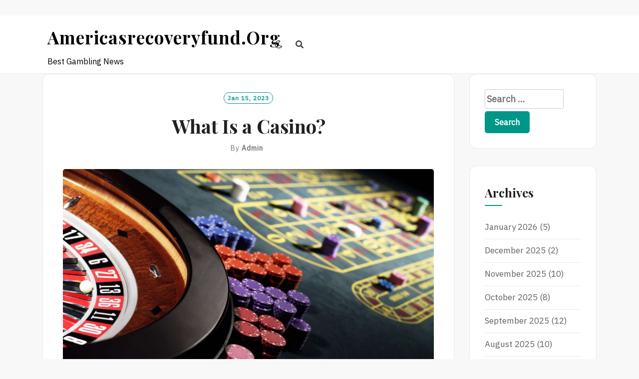

--- FILE ---
content_type: text/html; charset=utf-8
request_url: https://americasrecoveryfund.org/2023/01/what-is-a-casino-2/
body_size: 16125
content:
<!DOCTYPE html>
<html lang="en-US" amp="" data-amp-auto-lightbox-disable transformed="self;v=1" i-amphtml-layout="" i-amphtml-no-boilerplate="">
<head><meta charset="UTF-8"><meta name="viewport" content="width=device-width"><link rel="preconnect" href="https://cdn.ampproject.org"><style amp-runtime="" i-amphtml-version="012512221826001">html{overflow-x:hidden!important}html.i-amphtml-fie{height:100%!important;width:100%!important}html:not([amp4ads]),html:not([amp4ads]) body{height:auto!important}html:not([amp4ads]) body{margin:0!important}body{-webkit-text-size-adjust:100%;-moz-text-size-adjust:100%;-ms-text-size-adjust:100%;text-size-adjust:100%}html.i-amphtml-singledoc.i-amphtml-embedded{-ms-touch-action:pan-y pinch-zoom;touch-action:pan-y pinch-zoom}html.i-amphtml-fie>body,html.i-amphtml-singledoc>body{overflow:visible!important}html.i-amphtml-fie:not(.i-amphtml-inabox)>body,html.i-amphtml-singledoc:not(.i-amphtml-inabox)>body{position:relative!important}html.i-amphtml-ios-embed-legacy>body{overflow-x:hidden!important;overflow-y:auto!important;position:absolute!important}html.i-amphtml-ios-embed{overflow-y:auto!important;position:static}#i-amphtml-wrapper{overflow-x:hidden!important;overflow-y:auto!important;position:absolute!important;top:0!important;left:0!important;right:0!important;bottom:0!important;margin:0!important;display:block!important}html.i-amphtml-ios-embed.i-amphtml-ios-overscroll,html.i-amphtml-ios-embed.i-amphtml-ios-overscroll>#i-amphtml-wrapper{-webkit-overflow-scrolling:touch!important}#i-amphtml-wrapper>body{position:relative!important;border-top:1px solid transparent!important}#i-amphtml-wrapper+body{visibility:visible}#i-amphtml-wrapper+body .i-amphtml-lightbox-element,#i-amphtml-wrapper+body[i-amphtml-lightbox]{visibility:hidden}#i-amphtml-wrapper+body[i-amphtml-lightbox] .i-amphtml-lightbox-element{visibility:visible}#i-amphtml-wrapper.i-amphtml-scroll-disabled,.i-amphtml-scroll-disabled{overflow-x:hidden!important;overflow-y:hidden!important}amp-instagram{padding:54px 0px 0px!important;background-color:#fff}amp-iframe iframe{box-sizing:border-box!important}[amp-access][amp-access-hide]{display:none}[subscriptions-dialog],body:not(.i-amphtml-subs-ready) [subscriptions-action],body:not(.i-amphtml-subs-ready) [subscriptions-section]{display:none!important}amp-experiment,amp-live-list>[update]{display:none}amp-list[resizable-children]>.i-amphtml-loading-container.amp-hidden{display:none!important}amp-list [fetch-error],amp-list[load-more] [load-more-button],amp-list[load-more] [load-more-end],amp-list[load-more] [load-more-failed],amp-list[load-more] [load-more-loading]{display:none}amp-list[diffable] div[role=list]{display:block}amp-story-page,amp-story[standalone]{min-height:1px!important;display:block!important;height:100%!important;margin:0!important;padding:0!important;overflow:hidden!important;width:100%!important}amp-story[standalone]{background-color:#000!important;position:relative!important}amp-story-page{background-color:#757575}amp-story .amp-active>div,amp-story .i-amphtml-loader-background{display:none!important}amp-story-page:not(:first-of-type):not([distance]):not([active]){transform:translateY(1000vh)!important}amp-autocomplete{position:relative!important;display:inline-block!important}amp-autocomplete>input,amp-autocomplete>textarea{padding:0.5rem;border:1px solid rgba(0,0,0,.33)}.i-amphtml-autocomplete-results,amp-autocomplete>input,amp-autocomplete>textarea{font-size:1rem;line-height:1.5rem}[amp-fx^=fly-in]{visibility:hidden}amp-script[nodom],amp-script[sandboxed]{position:fixed!important;top:0!important;width:1px!important;height:1px!important;overflow:hidden!important;visibility:hidden}
/*# sourceURL=/css/ampdoc.css*/[hidden]{display:none!important}.i-amphtml-element{display:inline-block}.i-amphtml-blurry-placeholder{transition:opacity 0.3s cubic-bezier(0.0,0.0,0.2,1)!important;pointer-events:none}[layout=nodisplay]:not(.i-amphtml-element){display:none!important}.i-amphtml-layout-fixed,[layout=fixed][width][height]:not(.i-amphtml-layout-fixed){display:inline-block;position:relative}.i-amphtml-layout-responsive,[layout=responsive][width][height]:not(.i-amphtml-layout-responsive),[width][height][heights]:not([layout]):not(.i-amphtml-layout-responsive),[width][height][sizes]:not(img):not([layout]):not(.i-amphtml-layout-responsive){display:block;position:relative}.i-amphtml-layout-intrinsic,[layout=intrinsic][width][height]:not(.i-amphtml-layout-intrinsic){display:inline-block;position:relative;max-width:100%}.i-amphtml-layout-intrinsic .i-amphtml-sizer{max-width:100%}.i-amphtml-intrinsic-sizer{max-width:100%;display:block!important}.i-amphtml-layout-container,.i-amphtml-layout-fixed-height,[layout=container],[layout=fixed-height][height]:not(.i-amphtml-layout-fixed-height){display:block;position:relative}.i-amphtml-layout-fill,.i-amphtml-layout-fill.i-amphtml-notbuilt,[layout=fill]:not(.i-amphtml-layout-fill),body noscript>*{display:block;overflow:hidden!important;position:absolute;top:0;left:0;bottom:0;right:0}body noscript>*{position:absolute!important;width:100%;height:100%;z-index:2}body noscript{display:inline!important}.i-amphtml-layout-flex-item,[layout=flex-item]:not(.i-amphtml-layout-flex-item){display:block;position:relative;-ms-flex:1 1 auto;flex:1 1 auto}.i-amphtml-layout-fluid{position:relative}.i-amphtml-layout-size-defined{overflow:hidden!important}.i-amphtml-layout-awaiting-size{position:absolute!important;top:auto!important;bottom:auto!important}i-amphtml-sizer{display:block!important}@supports (aspect-ratio:1/1){i-amphtml-sizer.i-amphtml-disable-ar{display:none!important}}.i-amphtml-blurry-placeholder,.i-amphtml-fill-content{display:block;height:0;max-height:100%;max-width:100%;min-height:100%;min-width:100%;width:0;margin:auto}.i-amphtml-layout-size-defined .i-amphtml-fill-content{position:absolute;top:0;left:0;bottom:0;right:0}.i-amphtml-replaced-content,.i-amphtml-screen-reader{padding:0!important;border:none!important}.i-amphtml-screen-reader{position:fixed!important;top:0px!important;left:0px!important;width:4px!important;height:4px!important;opacity:0!important;overflow:hidden!important;margin:0!important;display:block!important;visibility:visible!important}.i-amphtml-screen-reader~.i-amphtml-screen-reader{left:8px!important}.i-amphtml-screen-reader~.i-amphtml-screen-reader~.i-amphtml-screen-reader{left:12px!important}.i-amphtml-screen-reader~.i-amphtml-screen-reader~.i-amphtml-screen-reader~.i-amphtml-screen-reader{left:16px!important}.i-amphtml-unresolved{position:relative;overflow:hidden!important}.i-amphtml-select-disabled{-webkit-user-select:none!important;-ms-user-select:none!important;user-select:none!important}.i-amphtml-notbuilt,[layout]:not(.i-amphtml-element),[width][height][heights]:not([layout]):not(.i-amphtml-element),[width][height][sizes]:not(img):not([layout]):not(.i-amphtml-element){position:relative;overflow:hidden!important;color:transparent!important}.i-amphtml-notbuilt:not(.i-amphtml-layout-container)>*,[layout]:not([layout=container]):not(.i-amphtml-element)>*,[width][height][heights]:not([layout]):not(.i-amphtml-element)>*,[width][height][sizes]:not([layout]):not(.i-amphtml-element)>*{display:none}amp-img:not(.i-amphtml-element)[i-amphtml-ssr]>img.i-amphtml-fill-content{display:block}.i-amphtml-notbuilt:not(.i-amphtml-layout-container),[layout]:not([layout=container]):not(.i-amphtml-element),[width][height][heights]:not([layout]):not(.i-amphtml-element),[width][height][sizes]:not(img):not([layout]):not(.i-amphtml-element){color:transparent!important;line-height:0!important}.i-amphtml-ghost{visibility:hidden!important}.i-amphtml-element>[placeholder],[layout]:not(.i-amphtml-element)>[placeholder],[width][height][heights]:not([layout]):not(.i-amphtml-element)>[placeholder],[width][height][sizes]:not([layout]):not(.i-amphtml-element)>[placeholder]{display:block;line-height:normal}.i-amphtml-element>[placeholder].amp-hidden,.i-amphtml-element>[placeholder].hidden{visibility:hidden}.i-amphtml-element:not(.amp-notsupported)>[fallback],.i-amphtml-layout-container>[placeholder].amp-hidden,.i-amphtml-layout-container>[placeholder].hidden{display:none}.i-amphtml-layout-size-defined>[fallback],.i-amphtml-layout-size-defined>[placeholder]{position:absolute!important;top:0!important;left:0!important;right:0!important;bottom:0!important;z-index:1}amp-img[i-amphtml-ssr]:not(.i-amphtml-element)>[placeholder]{z-index:auto}.i-amphtml-notbuilt>[placeholder]{display:block!important}.i-amphtml-hidden-by-media-query{display:none!important}.i-amphtml-element-error{background:red!important;color:#fff!important;position:relative!important}.i-amphtml-element-error:before{content:attr(error-message)}i-amp-scroll-container,i-amphtml-scroll-container{position:absolute;top:0;left:0;right:0;bottom:0;display:block}i-amp-scroll-container.amp-active,i-amphtml-scroll-container.amp-active{overflow:auto;-webkit-overflow-scrolling:touch}.i-amphtml-loading-container{display:block!important;pointer-events:none;z-index:1}.i-amphtml-notbuilt>.i-amphtml-loading-container{display:block!important}.i-amphtml-loading-container.amp-hidden{visibility:hidden}.i-amphtml-element>[overflow]{cursor:pointer;position:relative;z-index:2;visibility:hidden;display:initial;line-height:normal}.i-amphtml-layout-size-defined>[overflow]{position:absolute}.i-amphtml-element>[overflow].amp-visible{visibility:visible}template{display:none!important}.amp-border-box,.amp-border-box *,.amp-border-box :after,.amp-border-box :before{box-sizing:border-box}amp-pixel{display:none!important}amp-analytics,amp-auto-ads,amp-story-auto-ads{position:fixed!important;top:0!important;width:1px!important;height:1px!important;overflow:hidden!important;visibility:hidden}amp-story{visibility:hidden!important}html.i-amphtml-fie>amp-analytics{position:initial!important}[visible-when-invalid]:not(.visible),form [submit-error],form [submit-success],form [submitting]{display:none}amp-accordion{display:block!important}@media (min-width:1px){:where(amp-accordion>section)>:first-child{margin:0;background-color:#efefef;padding-right:20px;border:1px solid #dfdfdf}:where(amp-accordion>section)>:last-child{margin:0}}amp-accordion>section{float:none!important}amp-accordion>section>*{float:none!important;display:block!important;overflow:hidden!important;position:relative!important}amp-accordion,amp-accordion>section{margin:0}amp-accordion:not(.i-amphtml-built)>section>:last-child{display:none!important}amp-accordion:not(.i-amphtml-built)>section[expanded]>:last-child{display:block!important}
/*# sourceURL=/css/ampshared.css*/</style><meta name="robots" content="index, follow, max-image-preview:large, max-snippet:-1, max-video-preview:-1"><meta property="og:locale" content="en_US"><meta property="og:type" content="article"><meta property="og:title" content="What Is a Casino? - Americasrecoveryfund.org"><meta property="og:description" content="A casino is a special establishment where people can gamble and play games of chance. Although the name originates from the Italian word ‘casa’ meaning a villa, it later came to refer to any establishment where people play gambling games. In the United States, there are over 1,000 casinos. Many of these are located in […]"><meta property="og:url" content="https://americasrecoveryfund.org/2023/01/what-is-a-casino-2/"><meta property="og:site_name" content="Americasrecoveryfund.org"><meta property="article:published_time" content="2023-01-15T21:12:47+00:00"><meta property="article:modified_time" content="2023-01-15T21:12:48+00:00"><meta property="og:image" content="https://i.imgur.com/mUy3RKh.jpg"><meta name="author" content="admin"><meta name="twitter:card" content="summary_large_image"><meta name="twitter:label1" content="Written by"><meta name="twitter:data1" content="admin"><meta name="twitter:label2" content="Est. reading time"><meta name="twitter:data2" content="3 minutes"><meta name="generator" content="WordPress 6.0.11"><meta name="generator" content="AMP Plugin v2.5.3; mode=standard"><meta name="msapplication-TileImage" content="https://americasrecoveryfund.org/wp-content/uploads/2022/06/cropped-Logo-7-270x270.png"><link rel="preconnect" href="https://fonts.gstatic.com/" crossorigin=""><link rel="dns-prefetch" href="//fonts.googleapis.com"><link rel="preload" href="https://americasrecoveryfund.org/wp-content/themes/neel/assets/slick/fonts/slick.eot#iefix" as="font" crossorigin=""><link rel="preload" href="https://americasrecoveryfund.org/wp-content/themes/neel/assets/font-awesome/webfonts/fa-brands-400.eot#iefix" as="font" crossorigin=""><link rel="preload" href="https://americasrecoveryfund.org/wp-content/themes/neel/assets/font-awesome/webfonts/fa-regular-400.eot#iefix" as="font" crossorigin=""><link rel="preload" href="https://americasrecoveryfund.org/wp-content/themes/neel/assets/font-awesome/webfonts/fa-solid-900.eot#iefix" as="font" crossorigin=""><link rel="preload" href="https://americasrecoveryfund.org/wp-includes/fonts/dashicons.eot?99ac726223c749443b642ce33df8b800#iefix" as="font" crossorigin=""><link rel="preconnect" href="https://fonts.gstatic.com" crossorigin=""><link rel="dns-prefetch" href="https://fonts.gstatic.com"><script async="" src="https://cdn.ampproject.org/v0.mjs" type="module" crossorigin="anonymous"></script><script async nomodule src="https://cdn.ampproject.org/v0.js" crossorigin="anonymous"></script><script src="https://cdn.ampproject.org/v0/amp-form-0.1.mjs" async="" custom-element="amp-form" type="module" crossorigin="anonymous"></script><script async nomodule src="https://cdn.ampproject.org/v0/amp-form-0.1.js" crossorigin="anonymous" custom-element="amp-form"></script><link rel="icon" href="https://americasrecoveryfund.org/wp-content/uploads/2022/06/cropped-Logo-7-32x32.png" sizes="32x32"><link rel="icon" href="https://americasrecoveryfund.org/wp-content/uploads/2022/06/cropped-Logo-7-192x192.png" sizes="192x192"><link crossorigin="anonymous" rel="stylesheet" id="neel-google-fonts-css" href="https://fonts.googleapis.com/css?family=IBM+Plex+Sans%7CPlayfair+Display%3A400%2C700&amp;subset=greek%2Ccyrillic%2Clatin-ext" type="text/css" media="all"><style amp-custom="">amp-img.amp-wp-enforced-sizes{object-fit:contain}amp-img img,amp-img noscript{image-rendering:inherit;object-fit:inherit;object-position:inherit}:where(.wp-block-columns.has-background){padding:1.25em 2.375em}ul{box-sizing:border-box}:where(p.has-text-color:not(.has-link-color)) a{color:inherit}:root{--wp--preset--font-size--normal:16px;--wp--preset--font-size--huge:42px}.screen-reader-text{border:0;clip:rect(1px,1px,1px,1px);-webkit-clip-path:inset(50%);clip-path:inset(50%);height:1px;margin:-1px;overflow:hidden;padding:0;position:absolute;width:1px}.screen-reader-text:not(#_#_#_#_#_#_#_){word-wrap:normal}.screen-reader-text:focus{background-color:#ddd;-webkit-clip-path:none;clip-path:none;color:#444;display:block;font-size:1em;height:auto;left:5px;line-height:normal;padding:15px 23px 14px;text-decoration:none;top:5px;width:auto;z-index:100000}.screen-reader-text:focus:not(#_#_#_#_#_#_#_){clip:auto}html :where(.has-border-color),html :where([data-amp-original-style*=border-width]){border-style:solid}html :where(amp-img[class*=wp-image-]),html :where(amp-anim[class*=wp-image-]){height:auto;max-width:100%}body{--wp--preset--color--black:#000;--wp--preset--color--cyan-bluish-gray:#abb8c3;--wp--preset--color--white:#fff;--wp--preset--color--pale-pink:#f78da7;--wp--preset--color--vivid-red:#cf2e2e;--wp--preset--color--luminous-vivid-orange:#ff6900;--wp--preset--color--luminous-vivid-amber:#fcb900;--wp--preset--color--light-green-cyan:#7bdcb5;--wp--preset--color--vivid-green-cyan:#00d084;--wp--preset--color--pale-cyan-blue:#8ed1fc;--wp--preset--color--vivid-cyan-blue:#0693e3;--wp--preset--color--vivid-purple:#9b51e0;--wp--preset--gradient--vivid-cyan-blue-to-vivid-purple:linear-gradient(135deg,rgba(6,147,227,1) 0%,#9b51e0 100%);--wp--preset--gradient--light-green-cyan-to-vivid-green-cyan:linear-gradient(135deg,#7adcb4 0%,#00d082 100%);--wp--preset--gradient--luminous-vivid-amber-to-luminous-vivid-orange:linear-gradient(135deg,rgba(252,185,0,1) 0%,rgba(255,105,0,1) 100%);--wp--preset--gradient--luminous-vivid-orange-to-vivid-red:linear-gradient(135deg,rgba(255,105,0,1) 0%,#cf2e2e 100%);--wp--preset--gradient--very-light-gray-to-cyan-bluish-gray:linear-gradient(135deg,#eee 0%,#a9b8c3 100%);--wp--preset--gradient--cool-to-warm-spectrum:linear-gradient(135deg,#4aeadc 0%,#9778d1 20%,#cf2aba 40%,#ee2c82 60%,#fb6962 80%,#fef84c 100%);--wp--preset--gradient--blush-light-purple:linear-gradient(135deg,#ffceec 0%,#9896f0 100%);--wp--preset--gradient--blush-bordeaux:linear-gradient(135deg,#fecda5 0%,#fe2d2d 50%,#6b003e 100%);--wp--preset--gradient--luminous-dusk:linear-gradient(135deg,#ffcb70 0%,#c751c0 50%,#4158d0 100%);--wp--preset--gradient--pale-ocean:linear-gradient(135deg,#fff5cb 0%,#b6e3d4 50%,#33a7b5 100%);--wp--preset--gradient--electric-grass:linear-gradient(135deg,#caf880 0%,#71ce7e 100%);--wp--preset--gradient--midnight:linear-gradient(135deg,#020381 0%,#2874fc 100%);--wp--preset--duotone--dark-grayscale:url("#wp-duotone-dark-grayscale");--wp--preset--duotone--grayscale:url("#wp-duotone-grayscale");--wp--preset--duotone--purple-yellow:url("#wp-duotone-purple-yellow");--wp--preset--duotone--blue-red:url("#wp-duotone-blue-red");--wp--preset--duotone--midnight:url("#wp-duotone-midnight");--wp--preset--duotone--magenta-yellow:url("#wp-duotone-magenta-yellow");--wp--preset--duotone--purple-green:url("#wp-duotone-purple-green");--wp--preset--duotone--blue-orange:url("#wp-duotone-blue-orange");--wp--preset--font-size--small:13px;--wp--preset--font-size--medium:20px;--wp--preset--font-size--large:36px;--wp--preset--font-size--x-large:42px}@font-face{font-family:dashicons;src:url("https://americasrecoveryfund.org/wp-includes/fonts/dashicons.eot?99ac726223c749443b642ce33df8b800");src:url("https://americasrecoveryfund.org/wp-includes/fonts/dashicons.eot?99ac726223c749443b642ce33df8b800#iefix") format("embedded-opentype"),url("https://americasrecoveryfund.org/wp-includes/fonts/dashicons.woff") format("woff"),url("https://americasrecoveryfund.org/wp-includes/fonts/dashicons.ttf?99ac726223c749443b642ce33df8b800") format("truetype");font-weight:400;font-style:normal}html{--wp-admin--admin-bar--height:32px;scroll-padding-top:var(--wp-admin--admin-bar--height)}@media screen and (max-width:782px){html{--wp-admin--admin-bar--height:46px}}.far,.fas{-moz-osx-font-smoothing:grayscale;-webkit-font-smoothing:antialiased;display:inline-block;font-style:normal;font-variant:normal;text-rendering:auto;line-height:1}@-webkit-keyframes fa-spin{0%{-webkit-transform:rotate(0deg);transform:rotate(0deg)}to{-webkit-transform:rotate(1turn);transform:rotate(1turn)}}@keyframes fa-spin{0%{-webkit-transform:rotate(0deg);transform:rotate(0deg)}to{-webkit-transform:rotate(1turn);transform:rotate(1turn)}}.fa-folder-open:before{content:""}.fa-moon:before{content:""}.fa-search:before{content:""}.fa-sun:before{content:""}.fa-times:before{content:""}@font-face{font-family:"Font Awesome 5 Brands";font-style:normal;font-weight:normal;font-display:auto;src:url("https://americasrecoveryfund.org/wp-content/themes/neel/assets/font-awesome/webfonts/fa-brands-400.eot");src:url("https://americasrecoveryfund.org/wp-content/themes/neel/assets/font-awesome/webfonts/fa-brands-400.eot#iefix") format("embedded-opentype"),url("https://americasrecoveryfund.org/wp-content/themes/neel/assets/font-awesome/webfonts/fa-brands-400.woff2") format("woff2"),url("https://americasrecoveryfund.org/wp-content/themes/neel/assets/font-awesome/webfonts/fa-brands-400.woff") format("woff"),url("https://americasrecoveryfund.org/wp-content/themes/neel/assets/font-awesome/webfonts/fa-brands-400.ttf") format("truetype"),url("https://americasrecoveryfund.org/wp-content/themes/neel/assets/font-awesome/webfonts/fa-brands-400.svg#fontawesome") format("svg")}@font-face{font-family:"Font Awesome 5 Free";font-style:normal;font-weight:400;font-display:auto;src:url("https://americasrecoveryfund.org/wp-content/themes/neel/assets/font-awesome/webfonts/fa-regular-400.eot");src:url("https://americasrecoveryfund.org/wp-content/themes/neel/assets/font-awesome/webfonts/fa-regular-400.eot#iefix") format("embedded-opentype"),url("https://americasrecoveryfund.org/wp-content/themes/neel/assets/font-awesome/webfonts/fa-regular-400.woff2") format("woff2"),url("https://americasrecoveryfund.org/wp-content/themes/neel/assets/font-awesome/webfonts/fa-regular-400.woff") format("woff"),url("https://americasrecoveryfund.org/wp-content/themes/neel/assets/font-awesome/webfonts/fa-regular-400.ttf") format("truetype"),url("https://americasrecoveryfund.org/wp-content/themes/neel/assets/font-awesome/webfonts/fa-regular-400.svg#fontawesome") format("svg")}.far{font-weight:400}@font-face{font-family:"Font Awesome 5 Free";font-style:normal;font-weight:900;font-display:auto;src:url("https://americasrecoveryfund.org/wp-content/themes/neel/assets/font-awesome/webfonts/fa-solid-900.eot");src:url("https://americasrecoveryfund.org/wp-content/themes/neel/assets/font-awesome/webfonts/fa-solid-900.eot#iefix") format("embedded-opentype"),url("https://americasrecoveryfund.org/wp-content/themes/neel/assets/font-awesome/webfonts/fa-solid-900.woff2") format("woff2"),url("https://americasrecoveryfund.org/wp-content/themes/neel/assets/font-awesome/webfonts/fa-solid-900.woff") format("woff"),url("https://americasrecoveryfund.org/wp-content/themes/neel/assets/font-awesome/webfonts/fa-solid-900.ttf") format("truetype"),url("https://americasrecoveryfund.org/wp-content/themes/neel/assets/font-awesome/webfonts/fa-solid-900.svg#fontawesome") format("svg")}.far,.fas{font-family:"Font Awesome 5 Free"}.fas{font-weight:900}@font-face{font-family:"slick";font-weight:normal;font-style:normal;src:url("https://americasrecoveryfund.org/wp-content/themes/neel/assets/slick/fonts/slick.eot");src:url("https://americasrecoveryfund.org/wp-content/themes/neel/assets/slick/fonts/slick.eot#iefix") format("embedded-opentype"),url("https://americasrecoveryfund.org/wp-content/themes/neel/assets/slick/fonts/slick.woff") format("woff"),url("https://americasrecoveryfund.org/wp-content/themes/neel/assets/slick/fonts/slick.ttf") format("truetype"),url("https://americasrecoveryfund.org/wp-content/themes/neel/assets/slick/fonts/slick.svg#slick") format("svg")}{color:transparent;outline:none;background:transparent}html{font-family:sans-serif;-webkit-text-size-adjust:100%;-ms-text-size-adjust:100%}body{margin:0}article,aside,footer,header,main,nav,section{display:block}[hidden]{display:none}a{background-color:transparent}a:active,a:hover{outline:0}h1{font-size:2em;margin:.67em 0}amp-img{border:0}svg:not(:root){overflow:hidden}button,input{color:inherit;font:inherit;margin:0}button{overflow:visible}button{text-transform:none}button,html input[type=button],input[type=reset],input[type=submit]{-webkit-appearance:button;cursor:pointer}button[disabled],html input[disabled]{cursor:default}button::-moz-focus-inner,input::-moz-focus-inner{border:0;padding:0}input{line-height:normal}input[type=checkbox],input[type=radio]{box-sizing:border-box;padding:0}input[type=number]::-webkit-inner-spin-button,input[type=number]::-webkit-outer-spin-button{height:auto}input[type=search]{-webkit-appearance:textfield;box-sizing:content-box}input[type=search]::-webkit-search-cancel-button,input[type=search]::-webkit-search-decoration{-webkit-appearance:none}table{border-collapse:collapse;border-spacing:0}td,th{padding:0}button,input{max-width:100%}.screen-reader-text{clip:rect(1px,1px,1px,1px);height:1px;width:1px;overflow:hidden}.screen-reader-text:not(#_#_#_#_#_#_#_){position:absolute}.screen-reader-text:focus{border-radius:3px;box-shadow:0 0 2px 2px rgba(0,0,0,.6);color:#21759b;display:block;font-size:14px;font-size:.875rem;font-weight:bold;height:auto;left:5px;line-height:normal;padding:15px 23px 14px;text-decoration:none;top:5px;width:auto;z-index:100000}.screen-reader-text:focus:not(#_#_#_#_#_#_#_){clip:auto}.entry-content:before,.entry-content:after,.entry-footer:before,.entry-footer:after,.site-header:before,.site-header:after,.site-content:before,.site-content:after,.site-footer:before,.site-footer:after,.main-navigation:before,.main-navigation:after,.container:before,.container:after,.single-post .post:before,.single-post .post:after,.post-navigation:before,.post-navigation:after{content:"";display:table;table-layout:fixed}.entry-content:after,.entry-footer:after,.site-header:after,.site-content:after,.site-footer:after,.main-navigation:after,.container:after,.single-post .post:after,.post-navigation:after{clear:both}*{-webkit-box-sizing:border-box;-moz-box-sizing:border-box;box-sizing:border-box}*:before,*:after{-webkit-box-sizing:border-box;-moz-box-sizing:border-box;box-sizing:border-box}body,button,input{color:#414141;font-family:"IBM Plex Sans",sans-serif;font-size:18px;line-height:1.75}h1,h2{color:#212121;clear:both;font-family:"DM Sans",sans-serif;font-weight:700}p{margin-top:0;margin-bottom:1.75em}i{font-style:italic}h1,h2{line-height:1.1}h1,h2{margin-top:20px;margin-bottom:10px}h1{font-size:36px}h2{font-size:30px}input[type=text],input[type=email],input[type=url],input[type=password],input[type=search],input[type=number],input[type=tel],input[type=range],input[type=date],input[type=month],input[type=week],input[type=time],input[type=datetime],input[type=datetime-local],input[type=color]{color:#666;border:1px solid #ccc;border-radius:3px}input[type=text]:focus,input[type=email]:focus,input[type=url]:focus,input[type=password]:focus,input[type=search]:focus,input[type=number]:focus,input[type=tel]:focus,input[type=range]:focus,input[type=date]:focus,input[type=month]:focus,input[type=week]:focus,input[type=time]:focus,input[type=datetime]:focus,input[type=datetime-local]:focus,input[type=color]:focus{color:#111;outline:1px dotted currentColor;outline-offset:3px}input[type=text],input[type=email],input[type=url],input[type=password],input[type=search],input[type=number],input[type=tel],input[type=range],input[type=date],input[type=month],input[type=week],input[type=time],input[type=datetime],input[type=datetime-local],input[type=color]{padding:3px}label{display:inline-block;max-width:100%;margin-bottom:5px;font-weight:700}input[type=search]{-webkit-box-sizing:border-box;-moz-box-sizing:border-box;box-sizing:border-box;-webkit-appearance:none;-moz-appearance:none;appearance:none}input[type=radio],input[type=checkbox]{margin:4px 0 0;margin-top:1px \9;line-height:normal}input[type=radio][disabled],input[type=checkbox][disabled]{cursor:not-allowed}input[type=file]{display:block}input[type=range]{display:block;width:100%}input[type=file]:focus,input[type=radio]:focus,input[type=checkbox]:focus{outline:2px solid currentColor;outline-offset:3px}.main-navigation ul #navbar-search-box{display:block}.main-navigation ul #navbar-search-box .search-field{border:1px solid #313131;color:#313131;font-size:15px}.main-navigation ul #navbar-search-box .search-submit{display:none}.neel-popup-search-form{display:-ms-flexbox;display:flex;justify-content:center;align-items:center;position:fixed;width:0;height:100%;overflow-y:auto;text-align:center;left:0;right:0;bottom:0;top:0;padding:20px;margin:auto 10%;margin:auto;z-index:9999;opacity:0;visibility:hidden;background-color:rgba(250,250,250,.95);overflow:hidden;-webkit-transition:all .3s ease;-moz-transition:all .3s ease;-ms-transition:all .3s ease;-o-transition:all .3s ease;transition:all .3s ease}.neel-popup-search-form .neel-close-popup{display:block;background:transparent;border:none;color:#555;cursor:pointer;font-size:40px;padding:16px;position:fixed;left:auto;top:5%;right:5%;z-index:1}.neel-popup-search-form .neel-close-popup:focus{outline:2px solid currentColor;outline-offset:3px}@media only screen and (max-width: 992px){.site .neel-popup-search-form .search-form label,.site .neel-popup-search-form .search-form .search-submit{margin:10px auto;width:100%}}.neel-popup-search-form label{width:50%}.neel-popup-search-form input[type=search]{border:1px solid #919191;color:#111;font-size:20px;font-style:italic;width:100%}.neel-popup-search-form .search-submit{font-size:18px;padding:11px;text-transform:Capitalize}button,input[type=button],input[type=reset],input[type=submit]{border:1px solid;border-color:#009688;border-radius:5px;background:#009688;color:#fff;font-size:16px;font-size:1rem;font-weight:bold;line-height:1;padding:.8em 1.2em .8em;text-transform:capitalize}ul{margin:0 0 10px 25px;padding-left:10px}ul{list-style:disc}li > ul{margin-bottom:0;margin-left:10px}@media all and (min-width: 768px){ul{margin:0 0 1em 30px}li > ul{margin-bottom:0;margin-left:1.5em}}table{background-color:transparent;border-spacing:1px;border-collapse:collapse;border-radius:8px;overflow:hidden;margin:0 0 1.5em;max-width:800px;width:100%;word-break:normal}table td[class*=col-],table th[class*=col-]{position:static;display:table-cell;float:none}tbody{border:1px solid rgba(0,0,0,.085)}td,th{border:1px solid rgba(0,0,0,.085);padding:5px 4px}thead{background:#eee;border-bottom:1px solid rgba(0,0,0,.085)}th{font-weight:bold;color:#212121;text-align:left}caption{padding-top:8px;padding-bottom:8px;color:#616161;text-align:left}th{background:#414141;color:#fff;padding:8px;text-align:left}tr{border-bottom:1px solid rgba(0,0,0,.085)}@media all and (min-width: 768px){td,th{border:1px solid rgba(0,0,0,.085);padding:8px 10px}}.site-title a,.site-title a:visited,.site-title a:hover,.site-title a:focus{color:#414141;text-decoration:none}.site-description{font-size:16px}@media all and (min-width: 992px){.site-title{font-size:3rem}.site-description{font-size:16px}}.main-navigation{position:relative;list-style:none;display:-ms-flexbox;display:flex}.main-navigation .primary-menu-list{box-shadow:1px 2px 6px 0px rgba(0,0,0,.45);display:none;left:0;padding:0px 25px 0;position:absolute;top:100%;width:100%;z-index:100;align-items:center;max-height:500px;overflow:auto}.main-navigation .primary-menu-list a:before{content:"";position:absolute;bottom:calc(50% - 3px);transition:all .2s;-webkit-transition:all .2s;-moz-transition:all .2s;left:-10px;height:6px;width:0;background:#009688}.main-navigation .primary-menu-list a:hover:before{border:1px solid transparent;border-radius:50%;width:6px}.main-navigation ul{display:-ms-flexbox;display:flex;-ms-flex-direction:column;flex-direction:column;list-style:none;margin:0;padding-left:0;width:100%;text-align:left}.main-navigation ul ul{display:none;float:left;padding-left:15px;position:relative}.main-navigation ul ul li{border-bottom:1px solid rgba(0,0,0,.085);margin-right:0}.main-navigation ul ul li:last-child{border-bottom:none}.main-navigation ul ul li:first-child{border-top:1px solid rgba(0,0,0,.085)}.main-navigation ul ul a{padding:14px 10px;width:100%}.main-navigation ul ul :hover > a{color:#009688}.main-navigation li{border-bottom:1px solid rgba(0,0,0,.085);float:none;width:100%;margin-right:0px;position:relative}.main-navigation li:last-child{border-bottom:none;margin-right:0}.main-navigation li:hover > a,.main-navigation li:focus-within > a{color:#009688}.main-navigation a{color:#414141;display:block;font-size:16px;line-height:20px;letter-spacing:1px;position:relative;padding:15px 0px;text-decoration:none;text-transform:capitalize}.main-navigation a:visited{color:#414141}.main-navigation a:hover,.main-navigation a:focus-within,.main-navigation a:visited:hover,.main-navigation a:visited:focus-within{color:#009688}.main-navigation ul a:focus{outline:1px dotted currentColor;outline-offset:0px}.menu-toggle{background:transparent;border:none;color:#414141;display:flex;font-size:18px;font-weight:bold;line-height:20px;padding:0;align-items:center;flex-shrink:0}.menu-toggle .menu-button:before{content:"";display:inline-block;font-style:normal;font-variant:normal;text-rendering:auto;-webkit-font-smoothing:antialiased;font-family:"Font Awesome 5 Free";font-weight:900;width:16px}.menu-button{border:1px solid #414141;border-radius:3px;padding:7px;margin-left:4px}@media screen and (min-width: 992px){.menu-toggle{display:none}.main-navigation{border:none;display:block;padding:0;position:relative}.main-navigation .primary-menu-list{background:none;box-shadow:none;-webkit-box-shadow:none;-moz-box-shadow:none;padding:0px;position:relative;left:auto;top:auto;max-height:none;overflow:unset;z-index:auto}.main-navigation .primary-menu-list:not(#_#_#_#_#_#_#_){display:-ms-flexbox;display:flex}.main-navigation .primary-menu-list a:before{content:"";position:absolute;bottom:8px;transition:all .2s;-webkit-transition:all .2s;-moz-transition:all .2s;left:50%;height:6px;width:0;background:#009688}.main-navigation .primary-menu-list a:hover:before{border:1px solid transparent;border-radius:50%;width:6px}.main-navigation .primary-menu-list ul ul a:before{bottom:calc(50% - 3px);left:0px}.main-navigation ul{display:block;list-style:none;margin:0;padding-left:0;padding-bottom:0;width:auto;text-align:right}.main-navigation ul ul{border:1px solid rgba(0,0,0,.085);border-radius:4px;box-shadow:0 1px 1px rgba(0,0,0,.2);display:block;float:left;margin-left:0px;position:absolute;top:90%;left:-999em;right:auto;text-align:left;z-index:99999}.main-navigation ul ul ul{left:-999em;right:auto;top:0}.main-navigation ul ul li{width:100%}.main-navigation ul ul li:hover > ul,.main-navigation ul ul li:focus-within > ul{left:100%;right:auto}.main-navigation ul ul li:first-child{border-top:none}.main-navigation ul ul a{padding:14px 20px;width:200px}.main-navigation ul li:hover > ul,.main-navigation ul li:focus-within > ul{left:auto}.main-navigation li{border:none;display:inline-block;position:relative;position:relative;margin-right:35px;width:auto}}#site-navigation #navbar-search-box{display:none}.site-branding .container .dark-mode-switcher,.search-icon-box{display:-ms-flexbox;display:flex}.main-navigation ul li a{font-size:15px;font-weight:bold;line-height:20px;text-decoration:none;text-transform:capitalize}.link-search-icon{font-size:16px;line-height:20px}.dark-mode-switcher,.search-icon-box{align-items:center;display:-ms-flexbox;display:flex;margin-left:5px}.dark-mode-switcher a,.search-icon-box a{font-size:16px;line-height:20px;padding:15px 0}.dark-mode-switcher a:focus,.search-icon-box a:focus{outline:1px dotted currentColor;outline-offset:0px}.dark-mode-switcher .bright,.search-icon-box .bright{display:none}.dark-mode-switcher .dark,.search-icon-box .dark{display:block}.dark-mode-switcher i,.search-icon-box i{font-size:16px;line-height:20px}.search-icon-box{margin-right:2px}.main-navigation{padding:5px 0}.main-navigation .site-title{line-height:1.1;margin-top:0;margin-bottom:0}.main-navigation .site-title a{line-height:1.1}.main-navigation .container{display:-ms-flexbox;display:flex;position:relative}.main-navigation .site-branding{align-items:center;flex-grow:1;margin-right:15px}.main-navigation button.menu-toggle{float:right}.main-navigation .site-title{font-size:27px;word-wrap:break-word}.main-navigation .site-title a{font-size:27px}.main-navigation .site-description{margin:0px}.main-navigation .primary-menu-list{justify-content:flex-end}.main-navigation .primary-menu{flex-shrink:1}@media all and (min-width: 992px){.search-icon-box,.dark-mode-switcher{margin-left:25px}.main-navigation{padding:10px 0}.main-navigation .container{display:-ms-flexbox;display:flex;padding-left:25px;padding-right:25px}.main-navigation .site-title{font-size:35px}.main-navigation .site-title a{font-size:35px}.main-navigation .site-branding{align-self:center;display:-webkit-box;display:-ms-flexbox;display:flex;-webkit-box-orient:horizontal;-webkit-box-direction:normal;-ms-flex-direction:column;flex-direction:column;flex-shrink:0;align-items:flex-start;margin-right:30px;max-width:400px}.main-navigation button.menu-toggle{display:none}.main-navigation .primary-menu{flex-grow:1;text-align:right}.main-navigation .dark-mode-switcher,.main-navigation .search-icon-box{display:-ms-flexbox;display:flex}}.post-navigation{padding:20px;display:block;list-style:none;border-radius:14px;justify-content:center;width:100%}.post-navigation .nav-previous a,.post-navigation .nav-previous a:visited,.post-navigation .nav-next a,.post-navigation .nav-next a:visited{color:#414141;text-decoration:none}.post-navigation .nav-previous a:hover,.post-navigation .nav-next a:hover{color:#009688}.post-navigation .nav-previous{float:left;width:50%}.post-navigation .nav-next{float:right;text-align:right;width:50%}.post-navigation{margin-top:2em;margin-bottom:2em}.post-navigation .nav-links{width:100%}.post-navigation a{display:block}.post-navigation a .nav-innner{display:inline-block;vertical-align:top;width:calc(100% - 95px)}.post-navigation a .nav-innner div{margin-top:10px}.post-navigation a amp-img{display:inline-block;margin-right:15px;max-width:80px}.post-navigation a span{color:#757575;font-size:16px;font-weight:normal;text-transform:capitalize;letter-spacing:.5px;line-height:normal;margin:0px;padding:5px}.post-navigation a div{color:#414141;font-weight:bold;font-size:16px;line-height:normal;transition:.3s;-ms-word-wrap:break-word;word-wrap:break-word}.post-navigation .nav-next amp-img{margin:0 0 0 15px}.post-navigation .nav-next{padding-left:5px}.post-navigation .nav-previous{padding-right:5px}.post-navigation .nav-next amp-img,.post-navigation .nav-previous amp-img{border:1px solid transparent;border-radius:6px}@media all and (min-width: 992px){.post-navigation{padding:30px 40px}.post-navigation{margin-top:3em;margin-bottom:3em}}@media (max-width: 1136px){.post-navigation a amp-img{display:none}.post-navigation a .nav-innner{width:100%}}a{color:#009688}a:visited{color:#009688}a:hover,a:focus,a:active{color:#009688}a:focus{outline:2px solid currentColor;outline-offset:3px}a:hover,a:active{outline:0}html{box-sizing:border-box}*,*:before,*:after{box-sizing:inherit}body{background:#f8f8f8}.site-content-wrapper:not(#_#_#_#_#_#_#_){margin-top:1em;margin-bottom:1em}#primary,#secondary{position:relative;width:100%;padding-right:15px;padding-left:15px}#primary{margin-bottom:2em}@media (min-width: 992px){#primary{margin-bottom:0}.site-main{display:-ms-flexbox;display:flex;-ms-flexbox-direction:row;flex-direction:row;-ms-flexbox-wrap:wrap;flex-wrap:wrap;max-width:100%}#primary{flex:0 0 auto;width:75%}#secondary{flex:0 0 auto;width:25%}}@media (min-width: 1260px){.container{max-width:1200px}}@media screen and (min-width: 992px){.site-content-wrapper:not(#_#_#_#_#_#_#_){margin-top:2em;margin-bottom:2em}.content-area{padding-right:15px}.widget-area{padding-left:20px}.site-footer{clear:both;width:100%}}.hentry{margin:0 0 1.5em}.updated:not(.published){display:none}.single .byline{display:inline}.entry-content{margin:1.5em 0 0}.entry-header,.entry-meta,.entry-content{position:relative}.post{border-radius:14px;width:100%;max-width:100%;word-break:break-word}.post .entry-title{color:#212121;margin-top:0;position:relative}.post .entry-title a,.post .entry-title a:visited,.post .entry-title a:hover,.post .entry-title a:focus{color:#212121;text-decoration:none}.post .post-date{margin-bottom:15px}.post .posted-on{color:#009688;font-size:12px;font-weight:bold;letter-spacing:1px;line-height:12px;margin-bottom:20px}.post .posted-on a,.post .posted-on a:visited,.post .posted-on a:hover,.post .posted-on a:focus{border:1px solid #009688;border-radius:99px;color:#009688;padding:3px 7px;text-decoration:none}.post .entry-meta{color:#757575;font-size:12px;letter-spacing:1px;text-transform:none}.post .entry-meta a,.post .entry-meta a:visited,.post .entry-meta a:focus{color:#757575;font-weight:bold;text-decoration:none;text-transform:capitalize}.post .entry-meta span{position:relative;margin-right:3px}.post .entry-meta > span:not(:first-child){padding-left:15px}.post .entry-meta > span:not(:first-child):before{position:absolute;left:0;top:calc(50% - 3px);content:"";width:6px;height:6px;border-radius:6px;background-color:#009688}.post .entry-footer{border-top:1px solid rgba(0,0,0,.085);color:#757575;font-size:.8rem;padding:20px 0;letter-spacing:1px;text-transform:Capitalize}.post .entry-footer a,.post .entry-footer a:visited,.post .entry-footer a:focus{color:#757575;text-decoration:none}.post .entry-footer .byline{border-left:1px solid rgba(0,0,0,.1);padding:0px 0px 0px 10px;float:right;max-width:50%}.single-post .post{display:block;padding:0;margin:0;width:100%}.single-post .post .entry-header,.single-post .post .single-content-wrapper{float:left;position:relative;min-height:1px}.single-post .post .entry-header,.single-post .post .single-content-wrapper{width:100%}.single-post .post .entry-header{text-align:center}.single-post .post .entry-meta{margin-top:10px}.single-post .post .entry-header,.single-post .post .single-content-wrapper{padding:20px}.single-post .post .post-date{margin-bottom:20px}.single-post .post .entry-footer{color:#212121;margin:0}.single-post .post .entry-footer a{color:#212121;font-size:16px}.single-post .post .entry-footer i{color:#009688}.single-post .post .single-content-wrapper{color:#616161;padding-top:0px}.single-post .post .single-content-wrapper .entry-content{margin:0}.single-post .footer-category-links,.single-post .footer-tag-links{flex:0 0 auto;padding-left:15px;padding-right:15px;width:50%}.single-post .footer-tag-links{text-align:right}@media all and (min-width: 992px){.post{border-radius:14px;display:-ms-flexbox;display:flex;-ms-flex-direction:row;flex-direction:row;min-width:0;margin-bottom:3em;padding:25px;word-wrap:break-word;align-items:start;width:100%}.post .entry-header{padding:0}.post .entry-title{font-size:1.6em}.post .entry-meta{margin-top:20px;font-size:.875rem;text-transform:capitalize}.post .entry-footer{border-top:1px solid rgba(0,0,0,.085);margin:0 10px;padding-top:20px;padding-bottom:0}.single-post .post .entry-header,.single-post .post .single-content-wrapper{padding:30px 40px}.single-post .post .single-content-wrapper{padding-top:0}.single-post .post .entry-title{font-size:38px;line-height:1.2}}.post,.post-navigation,#secondary .widget{background-color:#fff;border-radius:14px}.main-navigation,.main-navigation ul ul,.main-navigation .primary-menu-list,.site-footer,.site-info{background-color:#fff}.site-info{border-top:1px solid rgba(0,0,0,.085)}.bordered-box .post,.bordered-box .post-navigation,.bordered-box #secondary .widget{border:1px solid rgba(0,0,0,.085)}.bordered-box .main-navigation{border-bottom:1px solid rgba(0,0,0,.085)}.bordered-box .site-info{border-top:1px solid rgba(0,0,0,.085)}@media all and (min-width: 992px){.bordered-box .main-navigation ul ul{border:1px solid rgba(0,0,0,.085)}}.container{width:100%;padding-right:15px;padding-left:15px;margin-right:auto;margin-left:auto}@media (min-width: 576px){.container{max-width:540px}}@media (min-width: 768px){.container{max-width:720px}}@media (min-width: 992px){.container{max-width:960px}}@media (min-width: 1200px){.container{max-width:1140px}}@media (min-width: 576px){.container{max-width:540px}}@media (min-width: 768px){.container{max-width:720px}}@media (min-width: 992px){.container{max-width:960px}}@media (min-width: 1200px){.container{max-width:1140px}}@media (min-width: 1400px){.container{max-width:1320px}}.row{display:-ms-flexbox;display:flex;-ms-flex-wrap:wrap;flex-wrap:wrap;margin-right:-15px;margin-left:-15px}.widget{font-size:17px;margin:0 0 2em;padding:20px}.widget ul{margin:0}#secondary{color:#616161}#secondary .widget{max-width:100%;word-wrap:break-word}.widget-title{font-size:1.5rem;margin:10px 0 20px}.widget-title:after{background:#009688;border:1px solid transparent;border-radius:99px;content:"";height:2px;display:block;width:35px;margin-top:12px}.widget a{color:#616161;text-decoration:none}.widget li{border-bottom:1px solid rgba(0,0,0,.085);padding:.5em 0}.widget li:last-child{border-bottom:none;padding-bottom:0}.widget ul{list-style:none;padding:0em}.widget ul ul{padding:0 0 0 15px}.widget th,.widget td{padding:.1em;text-align:center}.widget table caption{color:#455a64}.widget input[type=search].search-field{width:-webkit-calc(100% - 35px);width:calc(100% - 35px)}.widget .search-submit:before{font-size:16px;left:1px;line-height:35px;width:34px}.widget button.search-submit{padding:0;width:35px}.widget-title{color:#212121}.widget_text amp-img{max-width:100%}.wp-calendar-table{border-radius:2px;font-size:16px}@media all and (min-width: 992px){.widget{padding:30px 30px}}.site-footer .site-info{color:#414141;font-size:16px;padding:20px 0;text-align:center}.site-footer .site-info a,.site-footer .site-info a:visited,.site-footer .site-info a:hover{color:#757575;text-decoration:none}.site-footer .widget{padding:20px 30px;margin-bottom:0}.site-footer .widget h1,.site-footer .widget h2{margin-top:.5rem}amp-img{height:auto;max-width:100%}.entry-content amp-img,.widget amp-img{border-radius:5px}@media print{*:not(#_#_#_#_#_#_),*:before:not(#_#_#_#_#_#_#_#_),*:after:not(#_#_#_#_#_#_#_#_){color:#000;text-shadow:none;background:transparent;-webkit-box-shadow:none;box-shadow:none}a,a:visited{text-decoration:underline}a[href]:after{content:" (" attr(href) ")"}a[href^="#"]:after,a[href^="javascript:"]:after{content:""}thead{display:table-header-group}tr,amp-img{page-break-inside:avoid}amp-img:not(#_#_#_#_#_#_#_#_){max-width:100%}p,h2{orphans:3;widows:3}h2{page-break-after:avoid}}.site-title a,.site-title a:visited,.site-title a:hover,.site-title a:focus,.site-description{color:#000}body{font-family:"IBM Plex Sans",sans-serif}h1,h2{font-family:"Playfair Display",serif;font-weight:700}.amp-wp-bf126db:not(#_#_#_#_#_){visibility:hidden;position:absolute;left:-9999px;overflow:hidden}.amp-wp-ae590d3:not(#_#_#_#_#_){margin:0px 10px;max-height:340px;width:auto;height:auto;max-width:35%}

/*# sourceURL=amp-custom.css */</style><link rel="profile" href="https://gmpg.org/xfn/11"><link rel="pingback" href="https://americasrecoveryfund.org/xmlrpc.php"><link rel="canonical" href="https://americasrecoveryfund.org/2023/01/what-is-a-casino-2/"><script type="application/ld+json" class="yoast-schema-graph">{"@context":"https://schema.org","@graph":[{"@type":"WebPage","@id":"https://americasrecoveryfund.org/2023/01/what-is-a-casino-2/","url":"https://americasrecoveryfund.org/2023/01/what-is-a-casino-2/","name":"What Is a Casino? - Americasrecoveryfund.org","isPartOf":{"@id":"https://americasrecoveryfund.org/#website"},"primaryImageOfPage":{"@id":"https://americasrecoveryfund.org/2023/01/what-is-a-casino-2/#primaryimage"},"image":{"@id":"https://americasrecoveryfund.org/2023/01/what-is-a-casino-2/#primaryimage"},"thumbnailUrl":"https://i.imgur.com/mUy3RKh.jpg","datePublished":"2023-01-15T21:12:47+00:00","dateModified":"2023-01-15T21:12:48+00:00","author":{"@id":"https://americasrecoveryfund.org/#/schema/person/658ae51fb772be458b33f5c65eefa5f7"},"breadcrumb":{"@id":"https://americasrecoveryfund.org/2023/01/what-is-a-casino-2/#breadcrumb"},"inLanguage":"en-US","potentialAction":[{"@type":"ReadAction","target":["https://americasrecoveryfund.org/2023/01/what-is-a-casino-2/"]}]},{"@type":"ImageObject","inLanguage":"en-US","@id":"https://americasrecoveryfund.org/2023/01/what-is-a-casino-2/#primaryimage","url":"https://i.imgur.com/mUy3RKh.jpg","contentUrl":"https://i.imgur.com/mUy3RKh.jpg"},{"@type":"BreadcrumbList","@id":"https://americasrecoveryfund.org/2023/01/what-is-a-casino-2/#breadcrumb","itemListElement":[{"@type":"ListItem","position":1,"name":"Home","item":"https://americasrecoveryfund.org/"},{"@type":"ListItem","position":2,"name":"What Is a Casino?"}]},{"@type":"WebSite","@id":"https://americasrecoveryfund.org/#website","url":"https://americasrecoveryfund.org/","name":"Americasrecoveryfund.org","description":"Best Gambling News","potentialAction":[{"@type":"SearchAction","target":{"@type":"EntryPoint","urlTemplate":"https://americasrecoveryfund.org/?s={search_term_string}"},"query-input":"required name=search_term_string"}],"inLanguage":"en-US"},{"@type":"Person","@id":"https://americasrecoveryfund.org/#/schema/person/658ae51fb772be458b33f5c65eefa5f7","name":"admin","image":{"@type":"ImageObject","inLanguage":"en-US","@id":"https://americasrecoveryfund.org/#/schema/person/image/","url":"https://secure.gravatar.com/avatar/cc864c792fa89f7633c27d8f860e6e5c?s=96\u0026d=mm\u0026r=g","contentUrl":"https://secure.gravatar.com/avatar/cc864c792fa89f7633c27d8f860e6e5c?s=96\u0026d=mm\u0026r=g","caption":"admin"},"sameAs":["https://americasrecoveryfund.org"],"url":"https://americasrecoveryfund.org/author/admin1989/"}]}</script><link rel="alternate" type="application/rss+xml" title="Americasrecoveryfund.org » Feed" href="https://americasrecoveryfund.org/feed/"><link rel="alternate" type="application/rss+xml" title="Americasrecoveryfund.org » Comments Feed" href="https://americasrecoveryfund.org/comments/feed/"><link rel="https://api.w.org/" href="https://americasrecoveryfund.org/wp-json/"><link rel="alternate" type="application/json" href="https://americasrecoveryfund.org/wp-json/wp/v2/posts/411"><link rel="EditURI" type="application/rsd+xml" title="RSD" href="https://americasrecoveryfund.org/xmlrpc.php?rsd"><link rel="wlwmanifest" type="application/wlwmanifest+xml" href="https://americasrecoveryfund.org/wp-includes/wlwmanifest.xml"><link rel="shortlink" href="https://americasrecoveryfund.org/?p=411"><link rel="alternate" type="application/json+oembed" href="https://americasrecoveryfund.org/wp-json/oembed/1.0/embed?url=https%3A%2F%2Famericasrecoveryfund.org%2F2023%2F01%2Fwhat-is-a-casino-2%2F"><link rel="alternate" type="text/xml+oembed" href="https://americasrecoveryfund.org/wp-json/oembed/1.0/embed?url=https%3A%2F%2Famericasrecoveryfund.org%2F2023%2F01%2Fwhat-is-a-casino-2%2F&amp;format=xml"><link rel="apple-touch-icon" href="https://americasrecoveryfund.org/wp-content/uploads/2022/06/cropped-Logo-7-180x180.png"><title>What Is a Casino? - Americasrecoveryfund.org</title></head>

<body data-rsssl="1" class="post-template-default single single-post postid-411 single-format-standard bordered-box">
<svg xmlns="http://www.w3.org/2000/svg" viewbox="0 0 0 0" width="0" height="0" focusable="false" role="none" data-amp-original-style="visibility: hidden; position: absolute; left: -9999px; overflow: hidden;" class="amp-wp-bf126db"><defs><filter id="wp-duotone-dark-grayscale"><fecolormatrix color-interpolation-filters="sRGB" type="matrix" values=" .299 .587 .114 0 0 .299 .587 .114 0 0 .299 .587 .114 0 0 .299 .587 .114 0 0 "></fecolormatrix><fecomponenttransfer color-interpolation-filters="sRGB"><fefuncr type="table" tablevalues="0 0.49803921568627"></fefuncr><fefuncg type="table" tablevalues="0 0.49803921568627"></fefuncg><fefuncb type="table" tablevalues="0 0.49803921568627"></fefuncb><fefunca type="table" tablevalues="1 1"></fefunca></fecomponenttransfer><fecomposite in2="SourceGraphic" operator="in"></fecomposite></filter></defs></svg><svg xmlns="http://www.w3.org/2000/svg" viewbox="0 0 0 0" width="0" height="0" focusable="false" role="none" data-amp-original-style="visibility: hidden; position: absolute; left: -9999px; overflow: hidden;" class="amp-wp-bf126db"><defs><filter id="wp-duotone-grayscale"><fecolormatrix color-interpolation-filters="sRGB" type="matrix" values=" .299 .587 .114 0 0 .299 .587 .114 0 0 .299 .587 .114 0 0 .299 .587 .114 0 0 "></fecolormatrix><fecomponenttransfer color-interpolation-filters="sRGB"><fefuncr type="table" tablevalues="0 1"></fefuncr><fefuncg type="table" tablevalues="0 1"></fefuncg><fefuncb type="table" tablevalues="0 1"></fefuncb><fefunca type="table" tablevalues="1 1"></fefunca></fecomponenttransfer><fecomposite in2="SourceGraphic" operator="in"></fecomposite></filter></defs></svg><svg xmlns="http://www.w3.org/2000/svg" viewbox="0 0 0 0" width="0" height="0" focusable="false" role="none" data-amp-original-style="visibility: hidden; position: absolute; left: -9999px; overflow: hidden;" class="amp-wp-bf126db"><defs><filter id="wp-duotone-purple-yellow"><fecolormatrix color-interpolation-filters="sRGB" type="matrix" values=" .299 .587 .114 0 0 .299 .587 .114 0 0 .299 .587 .114 0 0 .299 .587 .114 0 0 "></fecolormatrix><fecomponenttransfer color-interpolation-filters="sRGB"><fefuncr type="table" tablevalues="0.54901960784314 0.98823529411765"></fefuncr><fefuncg type="table" tablevalues="0 1"></fefuncg><fefuncb type="table" tablevalues="0.71764705882353 0.25490196078431"></fefuncb><fefunca type="table" tablevalues="1 1"></fefunca></fecomponenttransfer><fecomposite in2="SourceGraphic" operator="in"></fecomposite></filter></defs></svg><svg xmlns="http://www.w3.org/2000/svg" viewbox="0 0 0 0" width="0" height="0" focusable="false" role="none" data-amp-original-style="visibility: hidden; position: absolute; left: -9999px; overflow: hidden;" class="amp-wp-bf126db"><defs><filter id="wp-duotone-blue-red"><fecolormatrix color-interpolation-filters="sRGB" type="matrix" values=" .299 .587 .114 0 0 .299 .587 .114 0 0 .299 .587 .114 0 0 .299 .587 .114 0 0 "></fecolormatrix><fecomponenttransfer color-interpolation-filters="sRGB"><fefuncr type="table" tablevalues="0 1"></fefuncr><fefuncg type="table" tablevalues="0 0.27843137254902"></fefuncg><fefuncb type="table" tablevalues="0.5921568627451 0.27843137254902"></fefuncb><fefunca type="table" tablevalues="1 1"></fefunca></fecomponenttransfer><fecomposite in2="SourceGraphic" operator="in"></fecomposite></filter></defs></svg><svg xmlns="http://www.w3.org/2000/svg" viewbox="0 0 0 0" width="0" height="0" focusable="false" role="none" data-amp-original-style="visibility: hidden; position: absolute; left: -9999px; overflow: hidden;" class="amp-wp-bf126db"><defs><filter id="wp-duotone-midnight"><fecolormatrix color-interpolation-filters="sRGB" type="matrix" values=" .299 .587 .114 0 0 .299 .587 .114 0 0 .299 .587 .114 0 0 .299 .587 .114 0 0 "></fecolormatrix><fecomponenttransfer color-interpolation-filters="sRGB"><fefuncr type="table" tablevalues="0 0"></fefuncr><fefuncg type="table" tablevalues="0 0.64705882352941"></fefuncg><fefuncb type="table" tablevalues="0 1"></fefuncb><fefunca type="table" tablevalues="1 1"></fefunca></fecomponenttransfer><fecomposite in2="SourceGraphic" operator="in"></fecomposite></filter></defs></svg><svg xmlns="http://www.w3.org/2000/svg" viewbox="0 0 0 0" width="0" height="0" focusable="false" role="none" data-amp-original-style="visibility: hidden; position: absolute; left: -9999px; overflow: hidden;" class="amp-wp-bf126db"><defs><filter id="wp-duotone-magenta-yellow"><fecolormatrix color-interpolation-filters="sRGB" type="matrix" values=" .299 .587 .114 0 0 .299 .587 .114 0 0 .299 .587 .114 0 0 .299 .587 .114 0 0 "></fecolormatrix><fecomponenttransfer color-interpolation-filters="sRGB"><fefuncr type="table" tablevalues="0.78039215686275 1"></fefuncr><fefuncg type="table" tablevalues="0 0.94901960784314"></fefuncg><fefuncb type="table" tablevalues="0.35294117647059 0.47058823529412"></fefuncb><fefunca type="table" tablevalues="1 1"></fefunca></fecomponenttransfer><fecomposite in2="SourceGraphic" operator="in"></fecomposite></filter></defs></svg><svg xmlns="http://www.w3.org/2000/svg" viewbox="0 0 0 0" width="0" height="0" focusable="false" role="none" data-amp-original-style="visibility: hidden; position: absolute; left: -9999px; overflow: hidden;" class="amp-wp-bf126db"><defs><filter id="wp-duotone-purple-green"><fecolormatrix color-interpolation-filters="sRGB" type="matrix" values=" .299 .587 .114 0 0 .299 .587 .114 0 0 .299 .587 .114 0 0 .299 .587 .114 0 0 "></fecolormatrix><fecomponenttransfer color-interpolation-filters="sRGB"><fefuncr type="table" tablevalues="0.65098039215686 0.40392156862745"></fefuncr><fefuncg type="table" tablevalues="0 1"></fefuncg><fefuncb type="table" tablevalues="0.44705882352941 0.4"></fefuncb><fefunca type="table" tablevalues="1 1"></fefunca></fecomponenttransfer><fecomposite in2="SourceGraphic" operator="in"></fecomposite></filter></defs></svg><svg xmlns="http://www.w3.org/2000/svg" viewbox="0 0 0 0" width="0" height="0" focusable="false" role="none" data-amp-original-style="visibility: hidden; position: absolute; left: -9999px; overflow: hidden;" class="amp-wp-bf126db"><defs><filter id="wp-duotone-blue-orange"><fecolormatrix color-interpolation-filters="sRGB" type="matrix" values=" .299 .587 .114 0 0 .299 .587 .114 0 0 .299 .587 .114 0 0 .299 .587 .114 0 0 "></fecolormatrix><fecomponenttransfer color-interpolation-filters="sRGB"><fefuncr type="table" tablevalues="0.098039215686275 1"></fefuncr><fefuncg type="table" tablevalues="0 0.66274509803922"></fefuncg><fefuncb type="table" tablevalues="0.84705882352941 0.41960784313725"></fefuncb><fefunca type="table" tablevalues="1 1"></fefunca></fecomponenttransfer><fecomposite in2="SourceGraphic" operator="in"></fecomposite></filter></defs></svg><div id="page" class="site">
	<a class="skip-link screen-reader-text" href="#content">Skip to content</a>

	
	<header id="masthead" class="site-header" role="banner">
		<nav id="site-navigation" class="main-navigation" role="navigation">
	<div class="container">
		<div class="site-branding">
			
<h1 class="site-title"><a href="https://americasrecoveryfund.org/" rel="home">Americasrecoveryfund.org</a></h1>
	<p class="site-description">Best Gambling News</p>
				</div>

		<button class="menu-toggle" aria-controls="primary-menu" aria-expanded="false"><span class="menu-button">
			Menu</span>
		</button>

		<div class="primary-menu-list">

			<ul id="primary-menu" class="primary-menu"><li id="menu-item-12" class="menu-item menu-item-type-custom menu-item-object-custom menu-item-home menu-item-12"><a href="https://americasrecoveryfund.org">Home</a></li>
<li id="menu-item-13" class="menu-item menu-item-type-taxonomy menu-item-object-category current-post-ancestor current-menu-parent current-post-parent menu-item-13"><a href="https://americasrecoveryfund.org/category/gambling/">Gambling</a></li>
<li id="menu-item-266" class="menu-item menu-item-type-custom menu-item-object-custom menu-item-266"><a href="https://www.carlotabruna.com/">Togel Hongkong</a></li>
</ul>
			
		</div>

					<div class="dark-mode-switcher "><a class="dark" href="#"><i class="far fa-moon"></i></a><a class="bright" href="#"><i class="fas fa-sun"></i></a></div>
		
					<div class="search-icon-box " id="nav-search"><a class="link-search-icon" href="#" aria-label="Search"><i class="fas fa-search"></i></a><div id="navbar-search-box">
				<label>
					<span class="screen-reader-text">Search for:</span>
					
				</label>
				
			</div></div>	    	   
	</div>
</nav>
			</header>

	<div class="neel-popup-search-form">
        <div class="container">            
                <form role="search" method="get" class="search-form" action="https://americasrecoveryfund.org/" target="_top">
				<label>
					<span class="screen-reader-text">Search for:</span>
					<input type="search" class="search-field" placeholder="Search …" value="" name="s">
				</label>
				<input type="submit" class="search-submit" value="Search">
			</form>        </div>
        <button class="neel-close-popup"><span class="screen-reader-text">Close Search</span><i class="fas fa-times"></i></button>
    </div>
	
	<div id="content" class="site-content">

<div class="container">
	<div class="site-content-wrapper row">
		<div id="primary" class="content-area">
			<main id="main" class="site-main " role="main">

		
<article id="post-411" class="post-411 post type-post status-publish format-standard hentry category-gambling">
	<header class="entry-header">
		<div class="post-date">
			<span class="posted-on"><a href="https://americasrecoveryfund.org/2023/01/what-is-a-casino-2/" rel="bookmark"><time class="entry-date published" datetime="2023-01-15T21:12:47+00:00">Jan 15, 2023</time><time class="updated" datetime="2023-01-15T21:12:48+00:00">01/15/2023</time></a></span>		</div>
		<h1 class="entry-title">What Is a Casino?</h1><div class="entry-meta">
		<span class="byline">  by <span class="author vcard"><a class="url fn n" href="https://americasrecoveryfund.org/author/admin1989/">admin</a></span></span>	</div>	</header>

	
	<div class="single-content-wrapper">
		
		<div class="entry-content">
	<p><amp-img src="https://i.imgur.com/mUy3RKh.jpg" alt="casino" width="1500" height="1126" class="amp-wp-enforced-sizes amp-wp-ae590d3 i-amphtml-layout-intrinsic i-amphtml-layout-size-defined" layout="intrinsic" data-amp-original-style="margin:0px 10px; max-height:340px; width:auto; height:auto; max-width:35%;" data-hero-candidate="" data-hero i-amphtml-ssr i-amphtml-layout="intrinsic"><i-amphtml-sizer slot="i-amphtml-svc" class="i-amphtml-sizer"><img alt="" aria-hidden="true" class="i-amphtml-intrinsic-sizer" role="presentation" src="[data-uri]"></i-amphtml-sizer><img class="i-amphtml-fill-content i-amphtml-replaced-content" decoding="async" alt="casino" src="https://i.imgur.com/mUy3RKh.jpg"></amp-img> </p>
<p>A casino is a special establishment where people can gamble and play games of chance. Although the name originates from the Italian word ‘casa’ meaning a villa, it later came to refer to any establishment where people play gambling games.</p>
<p>In the United States, there are over 1,000 casinos. Many of these are located in the Las Vegas Valley. These casinos offer players several types of games, including slots, poker, and blackjack. Some casinos also offer live entertainment. However, the primary activity in most casinos is gambling.</p>
<p>The atmosphere in a casino is designed to attract people to play the games. This is done by using bright floor coverings and carefully designed lighting. Casinos also have cameras in the ceiling that watch every doorway and window. If a player is suspected of cheating, the casino will be able to catch the person quickly.</p>
<p>Some casinos also provide customers with “comps”, or free items. Comps are a way for the casino to reward its “good” customers. For example, some casinos will give high rollers a free suite, or a free meal. Other casinos may even place ATM machines in strategic locations on the casino floor.</p>
<p>There are various kinds of casino games, but the ones that have the most popularity are roulette and craps. These games are a combination of skill and chance, and provide billions of dollars in profit to the U.S. Each year.</p>
<p>Casinos also make a lot of money from people who are high-rollers. High rollers can spend thousands of dollars a day playing. High rollers are often given lavish personal attention. They are allowed to play in special rooms that are off the main casino floor.</p>
<p>Unlike lotteries and Internet gambling, the games at a casino are controlled by mathematically determined odds. Casinos take a small percentage of each pot. Their advantage is known as a ‘house edge.’ Whether a player is successful depends on their ability to make a good wager and the payouts the casino offers.</p>
<p>Casinos have long figured out that attracting people to gamble is a gamble. In the past, many public gambling houses were closed and gambling moved to smaller venues. Gambling has become more popular in the twenty-first century, but not everyone wants to visit a casino.</p>
<p>One of the most important factors in casino profitability is the house edge. A good game will have a positive house edge, which means that the casino will profit in the long term. It is a good idea to stay away from games with negative house edges, because these are more likely to make the casino a bad investment.</p>
<p>Besides a variety of casino games, there are also poker events held daily at casinos throughout the U.S. Several of these poker tournaments are held in Las Vegas, where the World Series of Poker is held each year.</p>
<p>Most land-based casinos have a variety of dining options. Gamblers can also enjoy drinks and other snacks. Often, casino employees will watch over the games and try to catch any players who are cheating.</p>
</div>	
		<footer class="entry-footer">

	
			<div class="row single-post-entry-footer">

			<div id="single-cat-links" class="footer-category-links">
			<span class="cat-links"><i class="fas fa-folder-open"></i> <a href="https://americasrecoveryfund.org/category/gambling/" rel="category tag">Gambling</a></span>			</div>

			<div id="single-tag-links" class="footer-tag-links">
							</div>

		</div>

		
</footer>

		
	</div>

</article>	<nav class="navigation post-navigation" role="navigation">
		<h2 class="screen-reader-text">Post navigation</h2>
		<div class="nav-links">
							<div class="nav-previous">
					<a href="https://americasrecoveryfund.org/2023/01/joker123-review-7/" rel="prev"> <div class="nav-innner"><span class="screen-reader-text">Previous Post: Joker123 Review</span><span>Previous Post</span> <div>Joker123 Review</div></div></a>				</div>
										<div class="nav-next">
					<a href="https://americasrecoveryfund.org/2023/01/how-to-win-at-online-slots/" rel="next"><div class="nav-innner"><span class="screen-reader-text">Next Post: How to Win at Online Slots</span><span>Next Post</span><div>How to Win at Online Slots</div></div> </a>				</div>
					</div>
	</nav>
	
		</main>
		</div>	
		
<aside id="secondary" class="widget-area" role="complementary">
	<section id="search-3" class="widget widget_search"><form role="search" method="get" class="search-form" action="https://americasrecoveryfund.org/" target="_top">
				<label>
					<span class="screen-reader-text">Search for:</span>
					<input type="search" class="search-field" placeholder="Search …" value="" name="s">
				</label>
				<input type="submit" class="search-submit" value="Search">
			</form></section><section id="archives-3" class="widget widget_archive"><h2 class="widget-title">Archives</h2>
			<ul>
					<li><a href="https://americasrecoveryfund.org/2026/01/">January 2026</a> (5)</li>
	<li><a href="https://americasrecoveryfund.org/2025/12/">December 2025</a> (2)</li>
	<li><a href="https://americasrecoveryfund.org/2025/11/">November 2025</a> (10)</li>
	<li><a href="https://americasrecoveryfund.org/2025/10/">October 2025</a> (8)</li>
	<li><a href="https://americasrecoveryfund.org/2025/09/">September 2025</a> (12)</li>
	<li><a href="https://americasrecoveryfund.org/2025/08/">August 2025</a> (10)</li>
	<li><a href="https://americasrecoveryfund.org/2025/07/">July 2025</a> (2)</li>
	<li><a href="https://americasrecoveryfund.org/2025/06/">June 2025</a> (7)</li>
	<li><a href="https://americasrecoveryfund.org/2025/05/">May 2025</a> (3)</li>
	<li><a href="https://americasrecoveryfund.org/2025/04/">April 2025</a> (9)</li>
	<li><a href="https://americasrecoveryfund.org/2025/03/">March 2025</a> (5)</li>
	<li><a href="https://americasrecoveryfund.org/2025/02/">February 2025</a> (1)</li>
	<li><a href="https://americasrecoveryfund.org/2025/01/">January 2025</a> (7)</li>
	<li><a href="https://americasrecoveryfund.org/2024/12/">December 2024</a> (9)</li>
	<li><a href="https://americasrecoveryfund.org/2024/11/">November 2024</a> (7)</li>
	<li><a href="https://americasrecoveryfund.org/2024/10/">October 2024</a> (8)</li>
	<li><a href="https://americasrecoveryfund.org/2024/09/">September 2024</a> (1)</li>
	<li><a href="https://americasrecoveryfund.org/2024/08/">August 2024</a> (4)</li>
	<li><a href="https://americasrecoveryfund.org/2024/07/">July 2024</a> (5)</li>
	<li><a href="https://americasrecoveryfund.org/2024/06/">June 2024</a> (26)</li>
	<li><a href="https://americasrecoveryfund.org/2024/05/">May 2024</a> (31)</li>
	<li><a href="https://americasrecoveryfund.org/2024/04/">April 2024</a> (25)</li>
	<li><a href="https://americasrecoveryfund.org/2024/03/">March 2024</a> (28)</li>
	<li><a href="https://americasrecoveryfund.org/2024/02/">February 2024</a> (6)</li>
	<li><a href="https://americasrecoveryfund.org/2024/01/">January 2024</a> (19)</li>
	<li><a href="https://americasrecoveryfund.org/2023/12/">December 2023</a> (27)</li>
	<li><a href="https://americasrecoveryfund.org/2023/11/">November 2023</a> (26)</li>
	<li><a href="https://americasrecoveryfund.org/2023/10/">October 2023</a> (26)</li>
	<li><a href="https://americasrecoveryfund.org/2023/09/">September 2023</a> (27)</li>
	<li><a href="https://americasrecoveryfund.org/2023/08/">August 2023</a> (25)</li>
	<li><a href="https://americasrecoveryfund.org/2023/07/">July 2023</a> (27)</li>
	<li><a href="https://americasrecoveryfund.org/2023/06/">June 2023</a> (25)</li>
	<li><a href="https://americasrecoveryfund.org/2023/05/">May 2023</a> (28)</li>
	<li><a href="https://americasrecoveryfund.org/2023/04/">April 2023</a> (24)</li>
	<li><a href="https://americasrecoveryfund.org/2023/03/">March 2023</a> (30)</li>
	<li><a href="https://americasrecoveryfund.org/2023/02/">February 2023</a> (23)</li>
	<li><a href="https://americasrecoveryfund.org/2023/01/">January 2023</a> (24)</li>
	<li><a href="https://americasrecoveryfund.org/2022/12/">December 2022</a> (24)</li>
	<li><a href="https://americasrecoveryfund.org/2022/11/">November 2022</a> (24)</li>
	<li><a href="https://americasrecoveryfund.org/2022/10/">October 2022</a> (25)</li>
	<li><a href="https://americasrecoveryfund.org/2022/09/">September 2022</a> (21)</li>
	<li><a href="https://americasrecoveryfund.org/2022/08/">August 2022</a> (26)</li>
	<li><a href="https://americasrecoveryfund.org/2022/07/">July 2022</a> (25)</li>
	<li><a href="https://americasrecoveryfund.org/2022/06/">June 2022</a> (6)</li>
			</ul>

			</section><section id="categories-3" class="widget widget_categories"><h2 class="widget-title">Categories</h2>
			<ul>
					<li class="cat-item cat-item-1"><a href="https://americasrecoveryfund.org/category/gambling/">Gambling</a> (713)
</li>
			</ul>

			</section><section id="calendar-3" class="widget widget_calendar"><div id="calendar_wrap" class="calendar_wrap"><table id="wp-calendar" class="wp-calendar-table">
	<caption>January 2023</caption>
	<thead>
	<tr>
		<th scope="col" title="Monday">M</th>
		<th scope="col" title="Tuesday">T</th>
		<th scope="col" title="Wednesday">W</th>
		<th scope="col" title="Thursday">T</th>
		<th scope="col" title="Friday">F</th>
		<th scope="col" title="Saturday">S</th>
		<th scope="col" title="Sunday">S</th>
	</tr>
	</thead>
	<tbody>
	<tr>
		<td colspan="6" class="pad"> </td><td><a href="https://americasrecoveryfund.org/2023/01/01/" aria-label="Posts published on January 1, 2023">1</a></td>
	</tr>
	<tr>
		<td><a href="https://americasrecoveryfund.org/2023/01/02/" aria-label="Posts published on January 2, 2023">2</a></td><td><a href="https://americasrecoveryfund.org/2023/01/03/" aria-label="Posts published on January 3, 2023">3</a></td><td><a href="https://americasrecoveryfund.org/2023/01/04/" aria-label="Posts published on January 4, 2023">4</a></td><td><a href="https://americasrecoveryfund.org/2023/01/05/" aria-label="Posts published on January 5, 2023">5</a></td><td><a href="https://americasrecoveryfund.org/2023/01/06/" aria-label="Posts published on January 6, 2023">6</a></td><td><a href="https://americasrecoveryfund.org/2023/01/07/" aria-label="Posts published on January 7, 2023">7</a></td><td><a href="https://americasrecoveryfund.org/2023/01/08/" aria-label="Posts published on January 8, 2023">8</a></td>
	</tr>
	<tr>
		<td><a href="https://americasrecoveryfund.org/2023/01/09/" aria-label="Posts published on January 9, 2023">9</a></td><td>10</td><td><a href="https://americasrecoveryfund.org/2023/01/11/" aria-label="Posts published on January 11, 2023">11</a></td><td><a href="https://americasrecoveryfund.org/2023/01/12/" aria-label="Posts published on January 12, 2023">12</a></td><td><a href="https://americasrecoveryfund.org/2023/01/13/" aria-label="Posts published on January 13, 2023">13</a></td><td><a href="https://americasrecoveryfund.org/2023/01/14/" aria-label="Posts published on January 14, 2023">14</a></td><td><a href="https://americasrecoveryfund.org/2023/01/15/" aria-label="Posts published on January 15, 2023">15</a></td>
	</tr>
	<tr>
		<td>16</td><td><a href="https://americasrecoveryfund.org/2023/01/17/" aria-label="Posts published on January 17, 2023">17</a></td><td><a href="https://americasrecoveryfund.org/2023/01/18/" aria-label="Posts published on January 18, 2023">18</a></td><td>19</td><td>20</td><td>21</td><td>22</td>
	</tr>
	<tr>
		<td>23</td><td>24</td><td><a href="https://americasrecoveryfund.org/2023/01/25/" aria-label="Posts published on January 25, 2023">25</a></td><td><a href="https://americasrecoveryfund.org/2023/01/26/" aria-label="Posts published on January 26, 2023">26</a></td><td><a href="https://americasrecoveryfund.org/2023/01/27/" aria-label="Posts published on January 27, 2023">27</a></td><td><a href="https://americasrecoveryfund.org/2023/01/28/" aria-label="Posts published on January 28, 2023">28</a></td><td>29</td>
	</tr>
	<tr>
		<td><a href="https://americasrecoveryfund.org/2023/01/30/" aria-label="Posts published on January 30, 2023">30</a></td><td><a href="https://americasrecoveryfund.org/2023/01/31/" aria-label="Posts published on January 31, 2023">31</a></td>
		<td class="pad" colspan="5"> </td>
	</tr>
	</tbody>
	</table><nav aria-label="Previous and next months" class="wp-calendar-nav">
		<span class="wp-calendar-nav-prev"><a href="https://americasrecoveryfund.org/2022/12/">« Dec</a></span>
		<span class="pad"> </span>
		<span class="wp-calendar-nav-next"><a href="https://americasrecoveryfund.org/2023/02/">Feb »</a></span>
	</nav></div></section>
		<section id="recent-posts-3" class="widget widget_recent_entries">
		<h2 class="widget-title">Recent Posts</h2>
		<ul>
											<li>
					<a href="https://americasrecoveryfund.org/2026/01/tri-slot-deposit-dapatkan-hadiah-fantastis-dengan-mudah/">Tri Slot Deposit: Dapatkan Hadiah Fantastis dengan Mudah</a>
									</li>
											<li>
					<a href="https://americasrecoveryfund.org/2026/01/mengungkap-rahasia-kemenangan-permainan-angka-sdy-setiap-setiap-pengundian/">Mengungkap Rahasia Kemenangan Permainan angka SDY setiap Setiap Pengundian</a>
									</li>
											<li>
					<a href="https://americasrecoveryfund.org/2026/01/bermain-permainan-slot-qris-taktik-jitu-untuk-memenangkan-di-permainan-5000/">Bermain Permainan Slot QRIS: Taktik Jitu untuk Memenangkan di Permainan 5000</a>
									</li>
											<li>
					<a href="https://americasrecoveryfund.org/2026/01/prediksi-angka-jitu-togel-macau-2023/">Prediksi Angka Jitu Togel Macau 2023</a>
									</li>
											<li>
					<a href="https://americasrecoveryfund.org/2026/01/slot-telkomsel-pilihan-terbaik-bagi-pengalaman-gaming-yang-berkualitas-tinggi/">Slot Telkomsel: Pilihan Terbaik Bagi Pengalaman Gaming yang Berkualitas Tinggi</a>
									</li>
					</ul>

		</section><section id="text-3" class="widget widget_text">			<div class="textwidget"><p><a href="https://christelleguegan.com/">Keluaran Cambodia</a></p>
<p><a href="https://www.restaurant-levain.com/">Slot Dana</a></p>
<p><a href="https://ecifas-tj.org/">Pengeluaran Kamboja</a></p>
<p><a href="https://www.coraluib.com/">togel kamboja</a></p>
<p><a href="https://www.listenanddonate.com/">sbobet</a></p>
<p><a href="https://epe2022.com/">slot demo</a></p>
<p><a href="https://bapcojournal.com/">togel sdy</a></p>
<p><a href="https://www.centre-luxembourg.com/">Keluaran SDY</a></p>
</div>
		</section></aside>
	</div>
	</div>
	</div>
	<footer id="colophon" class="site-footer" role="contentinfo">
        		<div class="site-info">
	<div class="container">
		<a href="https://wordpress.org/">Proudly powered by WordPress</a>
		<span class="sep"> | </span>
		Theme: Neel by <a href="https://falgunithemes.com/" rel="author">FalguniThemes</a>.	</div>
</div>	</footer>
</div>







</body></html>


<!-- Page cached by LiteSpeed Cache 7.7 on 2026-01-28 18:19:37 -->